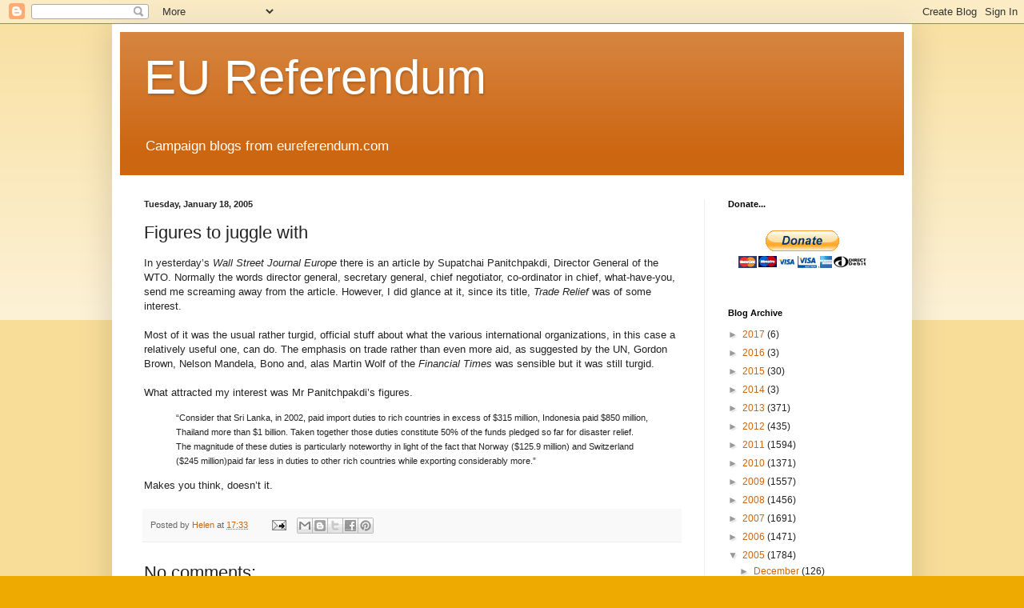

--- FILE ---
content_type: text/html; charset=UTF-8
request_url: https://eureferendum.blogspot.com/b/stats?style=BLACK_TRANSPARENT&timeRange=ALL_TIME&token=APq4FmBasBOMqQ7wD-dmilA996BJ15BQicZ23RwNN4e6bA98ffbU2aCOGYS2VAuTrEogzH0mtEKfF1PTdTYrVqfDKJiZlNKBtg
body_size: -15
content:
{"total":21695284,"sparklineOptions":{"backgroundColor":{"fillOpacity":0.1,"fill":"#000000"},"series":[{"areaOpacity":0.3,"color":"#202020"}]},"sparklineData":[[0,8],[1,7],[2,8],[3,10],[4,19],[5,9],[6,11],[7,8],[8,10],[9,8],[10,15],[11,18],[12,18],[13,68],[14,39],[15,23],[16,12],[17,17],[18,18],[19,12],[20,41],[21,100],[22,75],[23,37],[24,33],[25,40],[26,18],[27,26],[28,10],[29,6]],"nextTickMs":18750}